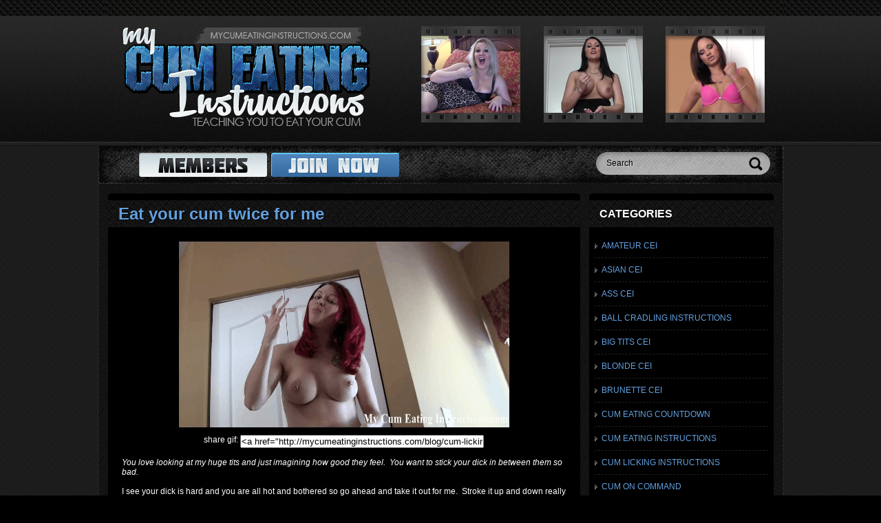

--- FILE ---
content_type: text/html; charset=UTF-8
request_url: http://mycumeatinginstructions.com/blog/tag/cat-foxx/
body_size: 5922
content:
<!DOCTYPE html PUBLIC "-//W3C//DTD XHTML 1.0 Strict//EN" "http://www.w3.org/TR/xhtml1/DTD/xhtml1-strict.dtd">
<html xmlns="http://www.w3.org/1999/xhtml" lang="en-US">
    <head>
    <meta http-equiv="Content-Type" content="text/html; charset=UTF-8" />
	<title>Cat Foxx | My Cum Eating Instructions</title>
        <link rel="stylesheet" href="http://mycumeatinginstructions.com/blog/wp-content/themes/mycumeatinginstructionstheme/style.css" type="text/css" media="screen" />
	<link rel="pingback" href="http://mycumeatinginstructions.com/blog/xmlrpc.php" />
		<link rel='archives' title='March 2013' href='http://mycumeatinginstructions.com/blog/2013/03/' />
	<link rel='archives' title='February 2013' href='http://mycumeatinginstructions.com/blog/2013/02/' />
	<link rel='archives' title='January 2013' href='http://mycumeatinginstructions.com/blog/2013/01/' />
	
<!-- All in One SEO Pack 2.6.1 by Michael Torbert of Semper Fi Web Design[257,307] -->
<meta name="keywords"  content="cat foxx,big tits cei,cum eating instructions,cum licking instructions,nude cum eating instruction" />

<link rel="canonical" href="http://mycumeatinginstructions.com/blog/tag/cat-foxx/" />
<!-- /all in one seo pack -->
<link rel='dns-prefetch' href='//www.mycumeatinginstructions.com' />
<link rel='dns-prefetch' href='//s.w.org' />
<link rel="alternate" type="application/rss+xml" title="My Cum Eating Instructions &raquo; Cat Foxx Tag Feed" href="http://mycumeatinginstructions.com/blog/tag/cat-foxx/feed/" />
		<script type="text/javascript">
			window._wpemojiSettings = {"baseUrl":"https:\/\/s.w.org\/images\/core\/emoji\/11\/72x72\/","ext":".png","svgUrl":"https:\/\/s.w.org\/images\/core\/emoji\/11\/svg\/","svgExt":".svg","source":{"concatemoji":"http:\/\/mycumeatinginstructions.com\/blog\/wp-includes\/js\/wp-emoji-release.min.js?ver=4.9.26"}};
			!function(e,a,t){var n,r,o,i=a.createElement("canvas"),p=i.getContext&&i.getContext("2d");function s(e,t){var a=String.fromCharCode;p.clearRect(0,0,i.width,i.height),p.fillText(a.apply(this,e),0,0);e=i.toDataURL();return p.clearRect(0,0,i.width,i.height),p.fillText(a.apply(this,t),0,0),e===i.toDataURL()}function c(e){var t=a.createElement("script");t.src=e,t.defer=t.type="text/javascript",a.getElementsByTagName("head")[0].appendChild(t)}for(o=Array("flag","emoji"),t.supports={everything:!0,everythingExceptFlag:!0},r=0;r<o.length;r++)t.supports[o[r]]=function(e){if(!p||!p.fillText)return!1;switch(p.textBaseline="top",p.font="600 32px Arial",e){case"flag":return s([55356,56826,55356,56819],[55356,56826,8203,55356,56819])?!1:!s([55356,57332,56128,56423,56128,56418,56128,56421,56128,56430,56128,56423,56128,56447],[55356,57332,8203,56128,56423,8203,56128,56418,8203,56128,56421,8203,56128,56430,8203,56128,56423,8203,56128,56447]);case"emoji":return!s([55358,56760,9792,65039],[55358,56760,8203,9792,65039])}return!1}(o[r]),t.supports.everything=t.supports.everything&&t.supports[o[r]],"flag"!==o[r]&&(t.supports.everythingExceptFlag=t.supports.everythingExceptFlag&&t.supports[o[r]]);t.supports.everythingExceptFlag=t.supports.everythingExceptFlag&&!t.supports.flag,t.DOMReady=!1,t.readyCallback=function(){t.DOMReady=!0},t.supports.everything||(n=function(){t.readyCallback()},a.addEventListener?(a.addEventListener("DOMContentLoaded",n,!1),e.addEventListener("load",n,!1)):(e.attachEvent("onload",n),a.attachEvent("onreadystatechange",function(){"complete"===a.readyState&&t.readyCallback()})),(n=t.source||{}).concatemoji?c(n.concatemoji):n.wpemoji&&n.twemoji&&(c(n.twemoji),c(n.wpemoji)))}(window,document,window._wpemojiSettings);
		</script>
		<style type="text/css">
img.wp-smiley,
img.emoji {
	display: inline !important;
	border: none !important;
	box-shadow: none !important;
	height: 1em !important;
	width: 1em !important;
	margin: 0 .07em !important;
	vertical-align: -0.1em !important;
	background: none !important;
	padding: 0 !important;
}
</style>
<script type='text/javascript' src='http://www.mycumeatinginstructions.com/js/swfobject.js?ver=4.9.26'></script>
<link rel='https://api.w.org/' href='http://mycumeatinginstructions.com/blog/wp-json/' />
<link rel="EditURI" type="application/rsd+xml" title="RSD" href="http://mycumeatinginstructions.com/blog/xmlrpc.php?rsd" />
<link rel="wlwmanifest" type="application/wlwmanifest+xml" href="http://mycumeatinginstructions.com/blog/wp-includes/wlwmanifest.xml" /> 
<meta name="generator" content="WordPress 4.9.26" />
		<style type="text/css">.recentcomments a{display:inline !important;padding:0 !important;margin:0 !important;}</style>
		

    </head>
    <body>

    <div id="top"></div>

    <!--wrapper-->
    <div id="wrapper">

        <!--header-->
        <div id="header">

            <a href="http://mycumeatinginstructions.com/blog/"><img src="http://mycumeatinginstructions.com/blog/wp-content/themes/mycumeatinginstructionstheme/img/mycumeatinginstructions995x205.jpg" alt=""/></a>


        </div><!--header-->

        <!--middle-->
        <div id="middle">
            <!--panel-->
            <div class="panel">
                <a class="btn" href="/members.php"><img src="http://mycumeatinginstructions.com/blog/wp-content/themes/mycumeatinginstructionstheme/img/members-bttn.png" alt="MEMBERS"/></a>
                <a class="btn" href="http://secure.mycumeatinginstructions.com/signup/signup.php?nats=MC4wLjM1LjQ4LjAuMC4wLjAuMA&step=2"><img src="http://mycumeatinginstructions.com/blog/wp-content/themes/mycumeatinginstructionstheme/img/join-bttn.png" alt="JOIN NOW"/></a>
                <!--search-->
                <div class="search">
                   <form method="get" id="searchform" action="http://mycumeatinginstructions.com/blog/" method="get">
                       <input type="text" name="s" value="Search" onfocus="if (this.value == 'Search') {this.value = '';}" onblur="if(this.value == '') this.value = 'Search';"/>
                       <input type="submit" class="search-bttn" value=""/>
                   </form>
                </div><!--search-->
            </div><!--panel-->
            <br/>
            <!--content-->
            <div id="content">

                    
                     <!--container-->
                     <div class="container">

                         <!--title-->
                         <div class="title">
                             <h2><a href="http://mycumeatinginstructions.com/blog/cum-licking-instructions/eat-your-cum-twice-for-me/" target="_self" title="Eat your cum twice for me">Eat your cum twice for me</a></h2>
                             <!--<div class="date">January 13th, 2013</div>-->
                         </div><!--title-->

                         <div class="pad"><p><a href="http://secure.mycumeatinginstructions.com/signup/signup.php?nats=MC4wLjM1LjQ4LjAuMC4wLjAuMA&amp;step=2&amp;nats_sub2=0112"><img class="aligncenter size-full wp-image-34" alt="Cat Foxx cum eating instruction movie" src="http://mycumeatinginstructions.com/blog/wp-content/uploads/2013/10/CatJOICEI44.gif" width="480" height="272" /></a></p>
<div align="center">share gif: <input type="text" style="width:350px;" value="&lt;a href=&quot;http://mycumeatinginstructions.com/blog/cum-licking-instructions/eat-your-cum-twice-for-me/&quot;&gt;&lt;img src=&quot;http://mycumeatinginstructions.com/blog/wp-content/uploads/2013/10/CatJOICEI44.gif&quot;&gt;&lt;/a&gt;"></p>
</div>
<p>&nbsp;<br />
<em>You love looking at my huge tits and just imagining how good they feel.  You want to stick your dick in between them so bad.</em><br />
&nbsp;<br />
I see your dick is hard and you are all hot and bothered so go ahead and take it out for me.  Stroke it up and down really fast and I want you to cum for me right now!  Yea that felt good so lick it all up.<br />
&nbsp;<br />
Clean up your mess for me.  We are not done yet, get your dick hard and we're going to do it all over again.<br />
&nbsp;<br />
- Cat Foxx<br />
&nbsp;</p>
</div>
                         <div class="clear"></div>

                    </div><!--container-->

                    <!--buttons-->
                    <div class="btns">
                        <img src="http://mycumeatinginstructions.com/blog/wp-content/themes/mycumeatinginstructionstheme/img/wmv.png" alt="WMV HD"/>
                        <img src="http://mycumeatinginstructions.com/blog/wp-content/themes/mycumeatinginstructionstheme/img/mp4-hd.png" alt="MP4 HD"/>
                        <img src="http://mycumeatinginstructions.com/blog/wp-content/themes/mycumeatinginstructionstheme/img/mp4-sd.png" alt="MP4 SD"/>
                        <img src="http://mycumeatinginstructions.com/blog/wp-content/themes/mycumeatinginstructionstheme/img/mp4-mob.png" alt="MP4 MOBILE"/>
                        <img src="http://mycumeatinginstructions.com/blog/wp-content/themes/mycumeatinginstructionstheme/img/gp.png" alt="3GP"/>

                        <a class="alignright" href="http://secure.mycumeatinginstructions.com/signup/signup.php?nats=MC4wLjM1LjQ4LjAuMC4wLjAuMA&step=2"><img src="http://mycumeatinginstructions.com/blog/wp-content/themes/mycumeatinginstructionstheme/img/click-bttn.png" alt="CLICK TO JOIN"/></a>
                        <div class="clear"></div>
                    </div><!--buttons-->
<Br><br>
                    <!--container-->
                   <!-- <div class="thumbs">
                            <a href="/"><img src="http://mycumeatinginstructions.com/blog/wp-content/themes/mycumeatinginstructionstheme/img/1.jpg" alt=""/></a>
                            <a href="/"><img src="http://mycumeatinginstructions.com/blog/wp-content/themes/mycumeatinginstructionstheme/img/1.jpg" alt=""/></a>
                            <a href="/"><img src="http://mycumeatinginstructions.com/blog/wp-content/themes/mycumeatinginstructionstheme/img/1.jpg" alt=""/></a>
                            <a href="/"><img src="http://mycumeatinginstructions.com/blog/wp-content/themes/mycumeatinginstructionstheme/img/1.jpg" alt=""/></a>
                            <a href="/"><img src="http://mycumeatinginstructions.com/blog/wp-content/themes/mycumeatinginstructionstheme/img/1.jpg" alt=""/></a>
                    </div>--><!--container-->

                   
            </div><!--content-->

            <!--sidebar-->
            <div id="sidebar">
                            <!--widget-->
            <div class="widget">

                    <div class="title">Categories</div>
                    <div class="pad">
                        <ul>
                            	<li class="cat-item cat-item-36"><a href="http://mycumeatinginstructions.com/blog/category/amateur-cei/" >Amateur CEI</a>
</li>
	<li class="cat-item cat-item-37"><a href="http://mycumeatinginstructions.com/blog/category/asian-cei/" >Asian CEI</a>
</li>
	<li class="cat-item cat-item-38"><a href="http://mycumeatinginstructions.com/blog/category/ass-cei/" >Ass CEI</a>
</li>
	<li class="cat-item cat-item-14"><a href="http://mycumeatinginstructions.com/blog/category/ball-cradling-instructions/" >Ball Cradling Instructions</a>
</li>
	<li class="cat-item cat-item-31"><a href="http://mycumeatinginstructions.com/blog/category/big-tits-cei/" >Big Tits CEI</a>
</li>
	<li class="cat-item cat-item-33"><a href="http://mycumeatinginstructions.com/blog/category/blonde-cei/" >Blonde CEI</a>
</li>
	<li class="cat-item cat-item-34"><a href="http://mycumeatinginstructions.com/blog/category/brunette-cei/" >Brunette CEI</a>
</li>
	<li class="cat-item cat-item-2"><a href="http://mycumeatinginstructions.com/blog/category/cum-eating-countdown/" >Cum Eating Countdown</a>
</li>
	<li class="cat-item cat-item-7"><a href="http://mycumeatinginstructions.com/blog/category/cum-eating-instructions/" >Cum Eating Instructions</a>
</li>
	<li class="cat-item cat-item-3"><a href="http://mycumeatinginstructions.com/blog/category/cum-licking-instructions/" >Cum Licking Instructions</a>
</li>
	<li class="cat-item cat-item-15"><a href="http://mycumeatinginstructions.com/blog/category/cum-on-command/" >Cum On Command</a>
</li>
	<li class="cat-item cat-item-32"><a href="http://mycumeatinginstructions.com/blog/category/group-cei/" >Group CEI</a>
</li>
	<li class="cat-item cat-item-25"><a href="http://mycumeatinginstructions.com/blog/category/humiliation/" >Humiliation</a>
</li>
	<li class="cat-item cat-item-28"><a href="http://mycumeatinginstructions.com/blog/category/jerk-off-instruction/" >Jerk Off Instruction</a>
</li>
	<li class="cat-item cat-item-4"><a href="http://mycumeatinginstructions.com/blog/category/jerk-off-instructions/" >Jerk Off Instructions</a>
</li>
	<li class="cat-item cat-item-11"><a href="http://mycumeatinginstructions.com/blog/category/masturbation-instruction/" >Masturbation Instruction</a>
</li>
	<li class="cat-item cat-item-35"><a href="http://mycumeatinginstructions.com/blog/category/milf-cei/" >Milf CEI</a>
</li>
	<li class="cat-item cat-item-29"><a href="http://mycumeatinginstructions.com/blog/category/nude-cum-eating-instruction/" >Nude Cum Eating Instruction</a>
</li>
	<li class="cat-item cat-item-30"><a href="http://mycumeatinginstructions.com/blog/category/teen-cei/" >Teen CEI</a>
</li>
                        </ul>
                    </div>

            </div><!--widget-->

<div class="widget">

                    <div class="title">Mistresses</div>
                    <div class="pad">
                        <ul>
<ul>
<li class="cat-item cat-item-3"><a href="http://mycumeatinginstructions.com/blog/tag/alexis-grace/" title="View all posts in Alexis Grace" >Alexis Grace</a></li><li class="cat-item cat-item-3"><a href="http://mycumeatinginstructions.com/blog/tag/angelique-kithos/" title="View all posts in Angelique Kithos" >Angelique Kithos</a></li><li class="cat-item cat-item-3"><a href="http://mycumeatinginstructions.com/blog/tag/ashley-sinclair/" title="View all posts in Ashley Sinclair" >Ashley Sinclair</a></li><li class="cat-item cat-item-3"><a href="http://mycumeatinginstructions.com/blog/tag/asia-perez/" title="View all posts in Asia Perez" >Asia Perez</a></li><li class="cat-item cat-item-3"><a href="http://mycumeatinginstructions.com/blog/tag/bella-skye/" title="View all posts in Bella Skye" >Bella Skye</a></li><li class="cat-item cat-item-3"><a href="http://mycumeatinginstructions.com/blog/tag/carmen-valentina/" title="View all posts in Carmen Valentina" >Carmen Valentina</a></li><li class="cat-item cat-item-3"><a href="http://mycumeatinginstructions.com/blog/tag/cat-foxx/" title="View all posts in Cat Foxx" >Cat Foxx</a></li><li class="cat-item cat-item-3"><a href="http://mycumeatinginstructions.com/blog/tag/claire-heart/" title="View all posts in Claire Heart" >Claire Heart</a></li><li class="cat-item cat-item-3"><a href="http://mycumeatinginstructions.com/blog/tag/dre-hazel/" title="View all posts in Dre Hazel" >Dre Hazel</a></li><li class="cat-item cat-item-3"><a href="http://mycumeatinginstructions.com/blog/tag/hannah-perez/" title="View all posts in Hannah Perez" >Hannah Perez</a></li><li class="cat-item cat-item-3"><a href="http://mycumeatinginstructions.com/blog/tag/jc-simpson/" title="View all posts in JC Simpson" >JC Simpson</a></li><li class="cat-item cat-item-3"><a href="http://mycumeatinginstructions.com/blog/tag/lady-bell/" title="View all posts in Lady Bell" >Lady Bell</a></li><li class="cat-item cat-item-3"><a href="http://mycumeatinginstructions.com/blog/tag/lorianna-dupre/" title="View all posts in Lorianna Dupre" >Lorianna Dupre</a></li><li class="cat-item cat-item-3"><a href="http://mycumeatinginstructions.com/blog/tag/macy-cartel/" title="View all posts in Macy Cartel" >Macy Cartel</a></li><li class="cat-item cat-item-3"><a href="http://mycumeatinginstructions.com/blog/tag/nikki-masters/" title="View all posts in Nikki Masters" >Nikki Masters</a></li><li class="cat-item cat-item-3"><a href="http://mycumeatinginstructions.com/blog/tag/princess-anna/" title="View all posts in Princess Anna" >Princess Anna</a></li><li class="cat-item cat-item-3"><a href="http://mycumeatinginstructions.com/blog/tag/sadie-holmes/" title="View all posts in Sadie Holmes" >Sadie Holmes</a></li><li class="cat-item cat-item-3"><a href="http://mycumeatinginstructions.com/blog/tag/shilo-vixen/" title="View all posts in Shilo Vixen" >Shilo Vixen</a></li></ul><br>
Just a sampling of what we have to offer...<Br>
Get a password to access all of our Mistresses!
                    </div>

            </div>





                  </div><!--sidebar-->


<br>
            <div class="clear"></div>
		<div class="navigation">
			<div style="text-align:right; font-size: 48px; text-decoration: bold;"></div>
			<div style="text-align:left; float: left; font-size: 48px; margin-top: -42px; text-decoration: bold;"></div>

		</div>
<Br>
<br>


                       <div class="panel">
                All the network sites you'll get access to
            </div>
   
<div class="sites">

  


   
   

               <div class="site">
                    <h3 class="site-title">Thong Vixens - Panty Jerk Off Instruction</h3>
                    <img src="/images/screenshots/thongvixens288x168.jpg" alt="Thong Vixens - Panty Jerk Off Instruction"/>
                    <div class="site-descr">What do you think of this thong? I think it's pretty sexy, and I can tell from the bulge in your pants that you agree. Go ahead and start playing with yourself baby!</div>
                </div>
                <div class="site">
                    <h3 class="site-title">My Jerk Off Girls Network - Mega Site</h3>
                    <img src="/images/screenshots/myjerkoffgirlsnetwork288x168.jpg" alt="My Jerk Off Girls Network - Mega Site"/>
                    <div class="site-descr">My Jerk Off Girls Network offers unlimited access and downloads to 13 high quality exclusive sites.</div>
                </div>

                <div class="site">
                    <h3 class="site-title">My Nerdy Girls - Amateur College Handjobs</h3>
                    <img src="/images/screenshots/mynerdygirls288x168.jpg" alt="My Nerdy Girls - Amateur College Handjobs"/>
                    <div class="site-descr">I've never done this after school before! I usually go down to the library to study, but lately, your cock has always been on my mind</div>
                </div>

                <div class="site">
                    <h3 class="site-title">My Jerk Off Girls - Jerk Off Instruction</h3>
                    <img src="/images/screenshots/myjerkoffgirls288x168.jpg" alt="My Jerk Off Girls - Jerk Off Instruction"/>
                    <div class="site-descr">Yea you do so go ahead and start beating your meat. I want to see that dick grow and you to work your wrist for me. I know you've always had a crush on me!</div>
                </div>
                <div class="site">
                    <h3 class="site-title">My Handjob Girls - POV Amateur Handjobs</h3>
                    <img src="/images/screenshots/myhandjobgirls288x168.jpg" alt="My Handjob Girls - POV Amateur Handjobs"/>
                    <div class="site-descr">Sit back and relax while I lube up my hands and get that soft dick of yours as hard as it gets! You love when I slowly jerk that dick and caress your balls</div>
                </div>
                <div class="site">
                    <h3 class="site-title">Yoga Pants Vixens - Flexible Yoga Ass</h3>
                    <img src="/images/screenshots/yogapantsvixens288x168.jpg" alt="Yoga Pants Vixens - Flexible Yoga Ass"/>
                    <div class="site-descr">I just see that so many people love looking at my ass in these tight leggings. You can't get enough of a girl in a pair of yoga pants that shows off her incredible booty.</div>
                </div>

                <div class="site">
                    <h3 class="site-title">My Sock Vixens - Sock and Feet JOI</h3>
                    <img src="/images/screenshots/mysockvixens288x168.jpg" alt="My Sock Vixens - Sock and Feet JOI"/>
                    <div class="site-descr">Honey, we both know that you love my schoolgirl ass in socks, so I put these cute ones on for you today and in exchange, you're going to beat off for me</div>
                </div>

                <div class="site">
                    <h3 class="site-title">My Fishnet Girls - Fishnet JOI</h3>
                    <img src="/images/screenshots/myfishnetgirls288x168.jpg" alt="My Fishnet Girls - Fishnet JOI"/>
                    <div class="site-descr">I just got a new pair of fishnets - I don't usually wear them, but I make special arrangements for guys in my life that I want to please. So, here I am, laying in front of you</div>
                </div>
                <div class="site">
                    <h3 class="site-title">My Panty Girls - Panty Sluts</h3>
                    <img src="/images/screenshots/mypantygirls288x168.jpg" alt="My Panty Girls - Panty Sluts"/>
                    <div class="site-descr">I think I can see someone staring. Oh, and look who it is - you! Do you like my panties? They have bows on them and fit real nice around my ass.</div>
                </div>



                <div class="site">
                    <h3 class="site-title">Babes In Jeans - Legs and Jeans</h3>
                    <img src="/images/screenshots/babesinjeans288x168.jpg" alt="Babes In Jeans - Legs and Jeans"/>
                    <div class="site-descr">Oh, wow! Just look at how hard your cock is from looking at my ass in these denim shorts. There's no way that a guy like you isn't addicted to jeans.</div>
                </div>
                <div class="site">
                    <h3 class="site-title">My Pantyhose Girls - Pantyhose JOI</h3>
                    <img src="/images/screenshots/mypantyhosegirls288x168.jpg" alt="My Pantyhose Girls - Pantyhose JOI"/>
                    <div class="site-descr">I knew it would only take you a matter of seconds to start jerking off in front of me when you saw this incredible ass in nylons. I'm not in a the least bit bothered though</div>
                </div>
                <div class="site">
                    <h3 class="site-title">Handcuffed Vixens - Bound and Gagged</h3>
                    <img src="/images/screenshots/handcuffedvixens288x168.jpg" alt="Handcuffed Vixens - Bound and Gagged"/>
                    <div class="site-descr">Like every handcuffed slut out there, she still attempts and struggles as much as possible. For many, this is the ultimate enjoyment: seeing a woman that wants to escape so much</div>
                </div>





                <div class="clear"></div>

            </div>

            <div class="links"><a href="http://support.myjerkoffgirls.com" target="_blank">Common Customer and Tech Support Questions - FAQ</a> 
<Br><br><a href="http://www.mycumeatinginstructions.com/members.php">Members</a> | <a href="http://support.ccbill.com" target="_blank">CCbill Billing Support</a> | <a href="http://epoch.com" target="_blank">Epoch Billing Support</a> | <a href="http://support.myjerkoffgirls.com" target="_blank">AS Web Support Billing</a><br><a href="http://www.myjerkoffgirls.com/terms.php" target="_blank">Terms and Conditions</a> | <a href="http://www.myjerkoffgirls.com/contact.php" target="_blank">Contact Us</a> | <a href="http://www.myjerkoffgirls.com/privacy.php" target="_blank">Privacy Policy</a></div>


    </div><!--middle-->

</div><!--wrapper-->

<!--footer-->
    <div id="footer">
        <div class="foot">
            <p>All models were at least 18 years of age when photographed</p>
            <p><a href="/2257.php" target="_blank">18 U.S.C. 2257 Record Keeping Requirements Compliance Statement</a></p>
        </div>
        <div class="foot-bttm"></div>
    </div><!--footer-->

 
<script type='text/javascript' src='http://mycumeatinginstructions.com/blog/wp-includes/js/wp-embed.min.js?ver=4.9.26'></script>

</body>
</html>

--- FILE ---
content_type: text/css
request_url: http://mycumeatinginstructions.com/blog/wp-content/themes/mycumeatinginstructionstheme/style.css
body_size: 1790
content:
*{margin: 0; padding: 0;}
html{height: 100%;}
body{
    width: 100%;
    height: 100%;
    background: #000 url(img/bg.gif) repeat left top;
    font-family: Tahoma, "Geneva CY", sans-serif;
    font-size: 12px;
    color: #fff;
}
input{vertical-align: top;}
input:focus{outline: 0 none;}
textarea:focus{outline: 0 none;}
.clear{clear: both;}
ul{
    list-style: none;
}
img{
    border: 0;
}
.clear{
    clear: both;
}
a{
    color: #63a0df;
    text-decoration: underline;
    outline: 0;
}
a:hover{
    text-decoration: none;
}

#top{
    width: 100%;
    height: 212px;
    background: url(img/top.jpg) repeat-x left top;
    position: absolute;
    left: 0;
}
#wrapper{
    width: 997px;
    min-height: 100%;
    height: auto !important;
    margin: 0 auto;
    overflow: hidden;
    position: relative;
}


/* Header
-----------------------------------------------------------------------------*/
#header{
    height: 206px;
    overflow: hidden;
    padding: 0 0 0 10px;
    margin-bottom: 6px;
}
.logo{
    float: left;
    display: block;
    margin-top: 23px;
}
.description{
    position: absolute;
    top: 0;
    right: 35px;
}
.head-thumbs{
    margin: 31px 5px 0 0;
    float: right;
}


/* Middle
-----------------------------------------------------------------------------*/
#middle{
    margin: 0 0 218px;
    background: url(img/middle.png) repeat-y top center;
}
#middle:after{
    content: '.';
    display: block;
    clear: both;
    visibility: hidden;
    height: 0;
}
.panel{
    height: 55px;
    line-height: 55px;
    background: url(img/panel.jpg) no-repeat top center;
    padding: 0 20px;
    color: #fff;
    font-size: 24px;
    text-shadow: 1px 1px 0 #000;
    font-weight: bold;
}
.search{
    width: 253px;
    height: 33px;
    float: right;
    margin: 9px 0 0;
    background: url(img/search.png);
    line-height: 33px;
}
.search input{
    width: 185px;
    height: 33px;
    line-height: 33px;
    border: 0;
    background: transparent;
    padding: 0 15px;
    color: #000;
    font-size: 12px;
    text-shadow: 1px 1px 0 #cacaca;
    font-family: Tahoma, "Geneva CY", sans-serif;
}
input.search-bttn{
    width: 25px;
    padding: 0;
    cursor: pointer;
    margin: 0;
}
.panel .btn{
    float: left;
    margin: 10px 5px 0 0;
    line-height: normal;
}
.panel .btn:first-child{
    margin-left: 40px;
}
.title{
    height: 39px;
    line-height: 39px;
    background: url(img/title.jpg) repeat-x center left;
    padding: 0 15px;
    text-shadow: 1px 1px 0 #000;
    overflow: hidden;
    font-weight: bold;
}
.navigation{
    height: 48px;
    line-height: 39px;
    background: url(img/title.jpg) repeat-x center left;
    padding: 0 15px;
    text-shadow: 1px 1px 0 #000;
    overflow: hidden;
    font-weight: bold;
}
.sites{
    padding: 10px 0;
}
.site{
    width: 290px;
    background: #000;
    -moz-border-radius: 5px;
    -webkit-border-radius: 5px;
    border-radius: 5px;
    padding: 8px;
    float: left;
    margin: 13px;
}
.site-title{
    font-size: 12px;
    font-weight: bold;
    color: #63a0df;
}
.site img{
    border: 1px solid #222;
    display: block;
    margin: 7px auto;
}
.site-title a{
    color: #63a0df;
    text-decoration: none;
}
.site-title a:hover{
    text-decoration: underline;
}
.site-descr{
    height: 56px;
    overflow: hidden;
    line-height: 14px;
    padding: 0 5px;
}
.links{
    color: #fff;
    font-weight: bold;
    text-transform: uppercase;
    text-align: center;
    padding: 10px 0;
}
.links a{
    color: #fff;
    text-decoration: none;
}
.links a:hover{
    text-decoration: underline;
}


/* Content
-----------------------------------------------------------------------------*/
#content{
    width: 686px;
    float: left;
    overflow: hidden;
    font-size: 12px;
    margin-left: 15px;
}
.container{
    background: #000;
    -moz-border-radius: 5px;
    -webkit-border-radius: 5px;
    border-radius: 5px;
    padding-top: 10px;
    margin-bottom: 2px;
}
#content ul{
    margin-left: 20px;
}
#content ul li{
    list-style: disc;
}
#content .title{
    color: #63a0df;
    font-size: 24px;
}
#content .title h2, #content .title h1{
    float: left;
    width: 80%;
    text-overflow: ellipsis;
    overflow: hidden;
    white-space: nowrap;
    font-size: 24px;
}
#content .title a{
    color: #63a0df;
    text-decoration: none;
}
#content .title a:hover{
    text-decoration: underline;
}
.date{
    float: right;
    font-size: 11px;
    color: #808080;
    font-weight: normal;
}
.pad{
    padding: 10px 20px;
}
.container a{
    font-weight: bold;
}
.btns a{
    float: left;
    margin-right: 2px;
}
.btns a img{
    display: block;
}
.thumbs{
    background: #000;
    -moz-border-radius: 5px;
    -webkit-border-radius: 5px;
    border-radius: 5px;
    font-size: 0;
    line-height: 0;
    letter-spacing: -1px;
    text-align: center;
    padding: 10px 0;
    margin: 15px 0 25px;
}
.thumbs a{
    margin: 5px;
    display: inline-block;
    vertical-align: middle;
    *display: inline;
    *zoom: 1;
}
.thumbs a img{
    border: 1px solid #fff;
}


/* Sidebars
-----------------------------------------------------------------------------*/
#sidebar{
    width: 268px;
    font-size: 11px;
    float: right;
    margin-right: 15px;
    padding-top: 10px;
    background: #000;
    color: #fff;
    -moz-border-radius: 5px;
    -webkit-border-radius: 5px;
    border-radius: 5px;
    margin-bottom: 25px;
}
.widget{
    margin-bottom: 10px;
}
.sidebar .widget:first-child{
    margin-top: 0;
}
#sidebar .title{
    font-size: 16px;
    text-transform: uppercase;
    color: #fff;
}
#sidebar .pad{
    padding: 10px 8px;
}
#sidebar ul li{
    background: url(img/side-bullet.gif) no-repeat 0 14px;
    font-size: 12px;
    line-height: 14px;
    color: #63a0df;
    padding: 10px 0 10px 10px;
    border-top: 1px dashed #212121;
    text-transform: uppercase;
}
#sidebar ul li:first-child{
    border: 0;
}
#sidebar ul li a{
    color: #63a0df;
    text-decoration: none;
}
#sidebar ul li a:hover{
    color: #fff;
}
#sidebar ul li li{
    background-position: 0 9px;
    padding: 5px 0 5px 10px;
    border: 0;
}
#sidebar img{
    display: block;
    margin: 5px auto;
}


/* Footer
-----------------------------------------------------------------------------*/
#footer{
    width: 100%;
    height: 200px;
    background: url(img/footer.jpg) repeat-x top left;
    margin-top: -218px;
    position: relative;
    padding-top: 18px;
    text-align: center;
    font-size: 11px;
    color: #b8b8b8;
    line-height: 13px;
}
.foot{
    width: 997px;
    height: 172px;
    margin: 0 auto;
    overflow: hidden;
}
.foot-bttm{
    width: 997px;
    height: 28px;
    font-size: 12px;
    color: #494949;
    line-height: 14px;
    margin: 0 auto;
    overflow: hidden;
}


/* Default
-----------------------------------------------------------------------------*/
.container img.alignright
{
	display:inline;
	margin: 0 0 3px 5px;
}

.container img.alignleft
{
	display:inline;
	margin: 0 5px 3px 0;
}
.container img.centered, #middle .aligncenter
{
	display: block;
	margin: 10px auto;
}
.alignright{float:right !important;}
.alignleft{float:left !important;}
.results
{
    font: bold 18px Tahoma;
    text-align: center;
    color: #fff;
    margin-bottom: 5px;
    text-shadow: 1px 1px 0 #000;
}
.results_not{
    font-size: 24px;
    color: #63a0df;
    text-align: center;
    font-weight: bold;
    padding: 20px 0;
}
.error404{
    height: 50px;
    font-size: 30px;
    font-weight: bold;
    color: #fff;
    line-height: 50px;
    text-align: center;
}